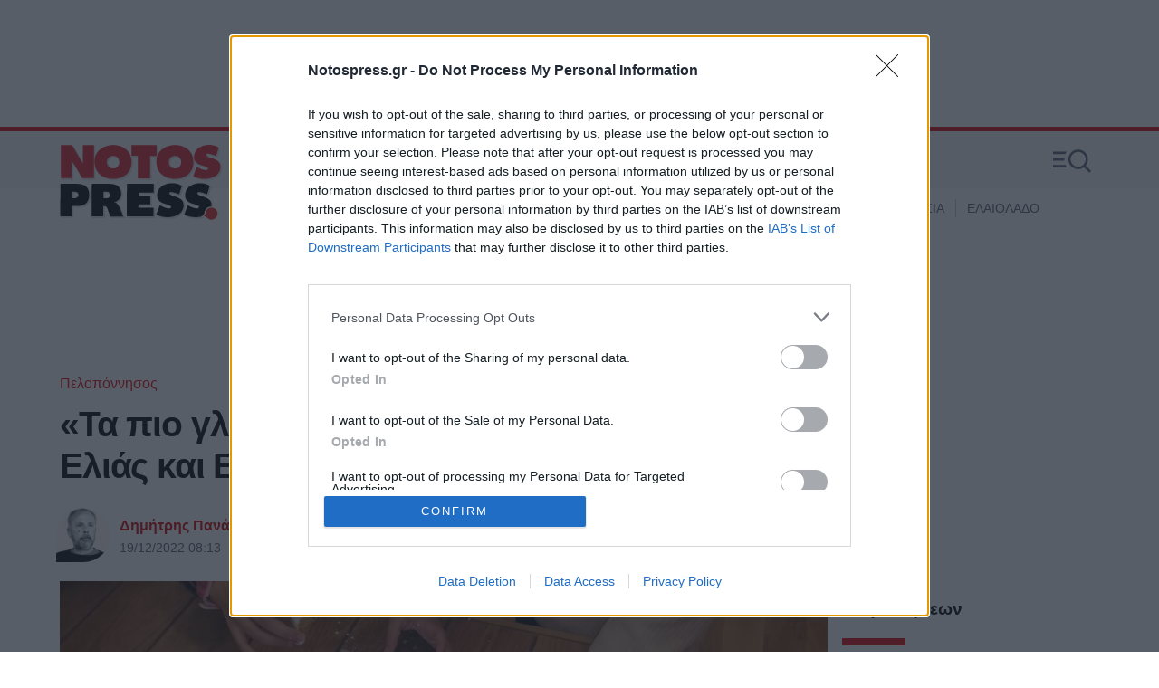

--- FILE ---
content_type: application/javascript; charset=utf-8
request_url: https://fundingchoicesmessages.google.com/f/AGSKWxURX1S4xgCRY7a4z2tpvDEQASPggh19oJRGxqMW5f4CLUqBZgsfSFU9jQb-Or4mZT2mk-sMOjss1Gy3XzXIKZJBBOwT2-6pQMw7DZ0zRJtN27RVL-4rKwZKQdPLIrHw8ebGCDFfs1sTpGwsNo6qiWM-Mqa7GjrawuOUmP8mp4D77NW94qbT7-1Pl2yz/_/austria_ad./ads-holder./asyncjs./ad_page_/oasisi.
body_size: -1283
content:
window['1f09d908-aeca-4e48-967d-cd4c1f6ef5f3'] = true;

--- FILE ---
content_type: application/javascript; charset=utf-8
request_url: https://fundingchoicesmessages.google.com/f/AGSKWxUCIsecm3-bcqEh0sl9fdqB_OtWCt7J6NlZoWPzHiF8QECiGMecFmjfNoaQXn7t6bNw6eaUymWgmgQhRk7itgRzP2thwVGG6ZQEw3OAh2f2lIHOv0tP-6FdPKLc4UJVe-Yv0D9VTA==?fccs=W251bGwsbnVsbCxudWxsLG51bGwsbnVsbCxudWxsLFsxNzY5NzEwNTIxLDE5NTAwMDAwMF0sbnVsbCxudWxsLG51bGwsW251bGwsWzcsNl0sbnVsbCxudWxsLG51bGwsbnVsbCxudWxsLG51bGwsbnVsbCxudWxsLG51bGwsMV0sImh0dHBzOi8vd3d3Lm5vdG9zcHJlc3MuZ3IvcGVsb3Bvbm5pc29zL3N0b3J5LzgzNjYxL3RhLXBpby1nbHlrYS14cmlzdG95Z2VubmEtc3RvLW1veXNlaW8tZWxpYXMta2FpLWVsbGluaWtveS1sYWRpb3ktc3RpLXNwYXJ0aSIsbnVsbCxbWzgsInpqZW5TVi1tRXNzIl0sWzksImVuLVVTIl0sWzE2LCJbMSwxLDFdIl0sWzE5LCIyIl0sWzE3LCJbMF0iXSxbMjQsIiJdLFsyOSwiZmFsc2UiXV1d
body_size: 116
content:
if (typeof __googlefc.fcKernelManager.run === 'function') {"use strict";this.default_ContributorServingResponseClientJs=this.default_ContributorServingResponseClientJs||{};(function(_){var window=this;
try{
var qp=function(a){this.A=_.t(a)};_.u(qp,_.J);var rp=function(a){this.A=_.t(a)};_.u(rp,_.J);rp.prototype.getWhitelistStatus=function(){return _.F(this,2)};var sp=function(a){this.A=_.t(a)};_.u(sp,_.J);var tp=_.ed(sp),up=function(a,b,c){this.B=a;this.j=_.A(b,qp,1);this.l=_.A(b,_.Pk,3);this.F=_.A(b,rp,4);a=this.B.location.hostname;this.D=_.Fg(this.j,2)&&_.O(this.j,2)!==""?_.O(this.j,2):a;a=new _.Qg(_.Qk(this.l));this.C=new _.dh(_.q.document,this.D,a);this.console=null;this.o=new _.mp(this.B,c,a)};
up.prototype.run=function(){if(_.O(this.j,3)){var a=this.C,b=_.O(this.j,3),c=_.fh(a),d=new _.Wg;b=_.hg(d,1,b);c=_.C(c,1,b);_.jh(a,c)}else _.gh(this.C,"FCNEC");_.op(this.o,_.A(this.l,_.De,1),this.l.getDefaultConsentRevocationText(),this.l.getDefaultConsentRevocationCloseText(),this.l.getDefaultConsentRevocationAttestationText(),this.D);_.pp(this.o,_.F(this.F,1),this.F.getWhitelistStatus());var e;a=(e=this.B.googlefc)==null?void 0:e.__executeManualDeployment;a!==void 0&&typeof a==="function"&&_.To(this.o.G,
"manualDeploymentApi")};var vp=function(){};vp.prototype.run=function(a,b,c){var d;return _.v(function(e){d=tp(b);(new up(a,d,c)).run();return e.return({})})};_.Tk(7,new vp);
}catch(e){_._DumpException(e)}
}).call(this,this.default_ContributorServingResponseClientJs);
// Google Inc.

//# sourceURL=/_/mss/boq-content-ads-contributor/_/js/k=boq-content-ads-contributor.ContributorServingResponseClientJs.en_US.zjenSV-mEss.es5.O/d=1/exm=ad_blocking_detection_executable,kernel_loader,loader_js_executable/ed=1/rs=AJlcJMwkzeCrPzcr4ZTu9XKJQ6RjDJX32Q/m=cookie_refresh_executable
__googlefc.fcKernelManager.run('\x5b\x5b\x5b7,\x22\x5b\x5bnull,\\\x22notospress.gr\\\x22,\\\x22AKsRol_Kf5ihqkc9tc4LCVQmOA_A1oLCz3CpLNPmbHaVJSmtIwhswsw62LCRQaSeTPHEhCx6g6n5Yq7BnsWdhQwdy4kMrEii9WyRcaHYZGLB-PgYhtn4nYc8qEJSipdwDyHsDV65XJ-do5nUmhg0IBPE6dApi-MR_Q\\\\u003d\\\\u003d\\\x22\x5d,null,\x5b\x5bnull,null,null,\\\x22https:\/\/fundingchoicesmessages.google.com\/f\/AGSKWxVgjwg6_U6nvAOjaJ7u0TeOXMK6BzC27gEe1H1cKSs5wQjfP9Yh5n6Gntrz9mg0qikpas388p6ch7qQkA2koENA6mY41fWibeMcU4ytmLPiT8uWoGDjdMedPhZWcgzWNr8kwHrneg\\\\u003d\\\\u003d\\\x22\x5d,null,null,\x5bnull,null,null,\\\x22https:\/\/fundingchoicesmessages.google.com\/el\/AGSKWxVeMdi9Wa-_H0yGad-qhlsOLM2yX6tv_GhSXo4RsKBbA-GriDzh63Jd6oISbe1AvQYxdcIpjby9fRY4iXXtQfdbsPy8cZBo2_CMEt_62aZ2ikttRVKWNN3Y78fzshx7vcnAaGmk_g\\\\u003d\\\\u003d\\\x22\x5d,null,\x5bnull,\x5b7,6\x5d,null,null,null,null,null,null,null,null,null,1\x5d\x5d,\x5b3,1\x5d\x5d\x22\x5d\x5d,\x5bnull,null,null,\x22https:\/\/fundingchoicesmessages.google.com\/f\/AGSKWxVPnoRurzQRSPWCIKk9_3E0rGt328h5mwG5MAxy_R8x-WqOLOwh22hMqoR5gDiessyUYALuOH7b-2bLE0W3p-3K3ujl6fgwBeXvZRjZonnSa42Y_ahlaSdUPfLwEXXuwAyySHII5A\\u003d\\u003d\x22\x5d\x5d');}